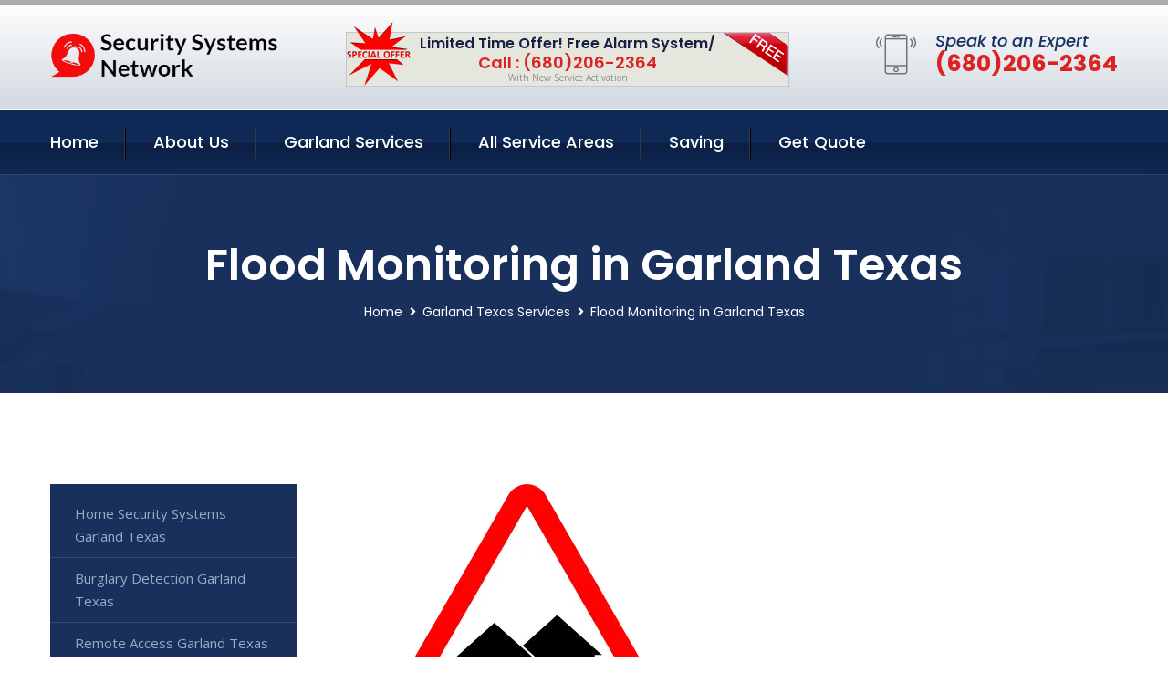

--- FILE ---
content_type: text/html; charset=utf-8
request_url: https://www.securitysystemsnetwork.com/flood-monitoring-garland-texas
body_size: 13227
content:


<!DOCTYPE html>
<html lang="en">
<head id="HeaderTag"><meta charset="utf-8" /><meta http-equiv="Cache-control" content="public" /><title>
	Flood Monitoring Services in Garland TX | Security Systems Network
</title><link rel="preload" as="script" href="/assets/js/jquery.js" /><link rel="preload" as="script" href="/assets/js/popper.min.js" /><link rel="preload" as="script" href="/assets/js/bootstrap.min.security.js" /><link rel="preload" as="script" href="/assets/js/owl.js" /><link rel="preload" as="script" href="/assets/js/jquery-ui.js" /><link rel="preload" as="script" href="/assets/js/jquery.fancybox.js" /><link rel="preload" as="script" href="/assets/js/validate.js" /><link rel="preload" as="script" href="/assets/js/wow.js" /><link rel="preload" as="script" href="/assets/js/appear.js" /><link rel="preload" as="script" href="/assets/js/script.js" /><link rel="preload" as="script" href="/assets/js/base.v2.js" /><link rel="preload" href="/assets/css/bootstrap.security.css" as="style" /><link rel="preload" href="/assets/css/style.security.css" as="style" /><link rel="preload" href="/assets/css/responsive.security.css" as="style" />
<meta http-equiv="X-UA-Compatible" content="IE=edge" /><meta name="viewport" content="width=device-width, initial-scale=1.0, maximum-scale=1.0, user-scalable=0" />
    <!--[if lt IE 9]><script src="https://cdnjs.cloudflare.com/ajax/libs/html5shiv/3.7.3/html5shiv.js"></script><![endif]-->
    <!--[if lt IE 9]><script src="/assets/js/respond.js"></script><![endif]-->
    <style>a { cursor: pointer !important;}</style>

    <link href="/assets/css/bootstrap.security.css" rel="stylesheet" /><link href="/assets/css/style.security.css" rel="stylesheet" /><link href="/assets/css/responsive.security.css" rel="stylesheet" /><link id="favicon" href="/Content/Images/1302/FAVICON.png" rel="icon" /><link id="faviconapple" href="/assets/images/apple-touch-icon.png" rel="apple-touch-icon" /><script async>setTimeout(function() { openInteractModalAuto(); }, 5000);</script><script type='text/javascript' async>setTimeout(function(){loadComm100();},5000);</script><link rel="canonical" href="https://www.securitysystemsnetwork.com/flood-monitoring-garland-texas" /><meta name="title" content="Flood Monitoring Services in Garland TX | Security Systems Network" /><meta name="description" content="Flood Monitoring Garland Texas by Security Systems Network, A Professional Home and Commercial Security Services" /><meta name="og:title" content="Flood Monitoring Services in Garland TX | Security Systems Network" /><meta name="og:description" content="Flood Monitoring Garland Texas by Security Systems Network, A Professional Home and Commercial Security Services" /><meta name="og:site_name" content="https://www.SecuritySystemsNetwork.com" /><meta name="og:type" content="website" /><meta name="og:url" content="https://www.securitysystemsnetwork.com/flood-monitoring-garland-texas" /><meta name="og:image" content="https://www.SecuritySystemsNetwork.com/Content/Images/1302/LOGO.png" /><meta name="og:image:alt" content="Security Systems Network Logo" /><meta name="geo.region" content="US-TX"/><meta name="geo.placename" content="Garland" /><meta name="geo.position" content="32.9331;-96.6213" /><meta name="ICBM" content="32.9331,-96.6213" /><script type="application/ld+json">{"@context": "https://schema.org","@type": "LocalBusiness","name": "Security Systems Network","address": {"@type": "PostalAddress","addressLocality": "Las Vegas","addressRegion": "NV","postalCode": "89178"},"priceRange":"$","image": "/content/images/1302/logo.png","email": "support@SecuritySystemsNetwork.com","telephone": "+16802062364","url": "https://www.securitysystemsnetwork.com/garland-texas-services","@id":"https://www.securitysystemsnetwork.com/garland-texas-services","paymentAccepted": [ "cash","check","credit card", "invoice" ],"openingHours": "Mo,Tu,We,Th,Fr,Sa,Su 07:00-21:00","openingHoursSpecification": [ {"@type": "OpeningHoursSpecification","dayOfWeek": ["Monday","Tuesday","Wednesday","Thursday","Friday","Saturday","Sunday"],"opens": "07:00","closes": "21:00"} ],"geo": {"@type": "GeoCoordinates","latitude": "36.1753","longitude": "-115.1364"},"hasOfferCatalog": {"@context": "http://schema.org","@type": "OfferCatalog","name": "Flood Monitoring Services for Security Systems Network in Garland Texas","@id": "https://www.securitysystemsnetwork.com/flood-monitoring-garland-texas","itemListElement":[]},"areaServed":[{ "@type":"City","name":"Garland Texas","@id":"https://www.securitysystemsnetwork.com/garland-texas-services"}]}</script></head>
<body>

    <form method="post" action="./flood-monitoring-garland-texas" id="mainForm">
<div class="aspNetHidden">
<input type="hidden" name="__VIEWSTATE" id="__VIEWSTATE" value="+pBeSIXrliUMayFdsRaAMXZvZPUhjR5gVQnj5LxGFcdgLFhQmvhRdHgj1ErPgaiYex08gqIxFb3ZQSUVKr1nRLgV3AdCYleByx9tejm915o=" />
</div>

<div class="aspNetHidden">

	<input type="hidden" name="__VIEWSTATEGENERATOR" id="__VIEWSTATEGENERATOR" value="1B59457A" />
	<input type="hidden" name="__EVENTVALIDATION" id="__EVENTVALIDATION" value="zJlmU5+J4/+skVbVnUsvGEz3eOv5nk9ZlkEpKVuzeiBJ8t9zJmSLzxijJg34aP1il5Ejom+awiQU18jP6ytrSV6dpGC/2QvI64GmskW5KWfpWH2DRoRC7SYaHM/NAOH7o/XTfvNsAxVs+786VGfNmDrb7tyd4O2QaBboGJHKT3O1Sp5j7ISbOhWH1ijOxhNksQkhjLJUl/UPNLpSZiAorZtSArywVtVRPdLWEnD4rVYMIYqLC0aWMc+3E7gfMvLIkm8hEOamDqqeCQI2lRYr24C7S17RobuP4IrK1AEqSbvSXBTPqfg1ucZtPp3u1dywHKbef9+8Qn+KtVmsON6wNehH8f/8orSOuplSObNCwCf+cvNDkOO3BLnxXlcat7+CN+9PvrzkZ+iN5ZMj1sgWCpIcXYPH6SREIllCnwU7B2+7rGhutaVXF9jZALKyHS6eljNgvPG/Dgw2g0ewNJF/Yw==" />
</div>
        <input name="ctl00$FormName" type="hidden" id="FormName" />
        <input name="ctl00$FormEmail" type="hidden" id="FormEmail" />
        <input name="ctl00$FormPhone" type="hidden" id="FormPhone" />
        <input name="ctl00$FormPostalCode" type="hidden" id="FormPostalCode" />
        <input name="ctl00$FormIsBusiness" type="hidden" id="FormIsBusiness" />
        <input name="ctl00$FormIsHome" type="hidden" id="FormIsHome" />
        <input name="ctl00$FormNotes" type="hidden" id="FormNotes" /> 
        <input name="ctl00$FormIsValid" type="hidden" id="FormIsValid" /> 
        <input name="ctl00$metaId" type="hidden" id="metaId" value="1302" />
        <input name="ctl00$isMobile" type="hidden" id="isMobile" />
        <input name="ctl00$affId" type="hidden" id="affId" />
        <input name="ctl00$referUrl" type="hidden" id="referUrl" />
        <input name="ctl00$businessId" type="hidden" id="businessId" value="10010144" />
        <input name="ctl00$stateId" type="hidden" id="stateId" />
        <input name="ctl00$businessPublicPhone" type="hidden" id="businessPublicPhone" />
        <input name="ctl00$cacheDate" type="hidden" id="cacheDate" value="1/31/2026 12:09:10 PM" />
        
        <div class="page-wrapper">
            <div class="preloader"></div>

            <header class="main-header">
                <div class="header-upper">
                    <div class="auto-container">
                        <div id="topbar" class="clearfix"><div class='logo-outer'> <div class='logo'><a href='/home' title='Security Systems Network Home Page'><img src='/content/images/1302/logo.png' style='max-width:250px;height:auto;' alt='Security Systems Network Logo' title='Security Systems Network '/></a></div></div> <div class='upper-right clearfix'><div class='top-banner'> <div class='inner clearfix'> <figure class='image'><img src='/assets/images/resource/thumb-3.png' alt='Special Offer'/></figure> <span class='label'><img src='/assets/images/icons/free-label.png' alt='Free Security System'/></span> <div class='content'> <h4>Limited Time Offer! Free Alarm System/</h4> <h3>Call : (680)206-2364</h3> <div class='text'>With New Service Activation</div> </div> </div> </div><div class='upper-column info-box'> <div class='icon-box'><span class='flaticon-smartphone'></span></div> <ul> <li>Speak to an Expert</li> <li><strong>(680)206-2364</strong></li> </ul> </div> </div></div>
                    </div>
                </div>
                <div class="header-lower">
                    <div class="auto-container clearfix">
                        <div class="nav-outer clearfix">
                            <nav class="main-menu navbar-expand-md navbar-light">
                                <div class="navbar-header">
                                    <button class="navbar-toggler" type="button" data-toggle="collapse" data-target="#navbarSupportedContent" aria-controls="navbarSupportedContent" aria-expanded="false" aria-label="Toggle navigation">
                                        <span class="icon fa fa-bars"></span>
                                    </button>
                                </div>

                                <div id="navbarSupportedContent" class="collapse navbar-collapse clearfix"><ul class='navigation clearfix'> <li><a href='/home' title='Security Systems Network Home Page'>Home</a></li> <li class='dropdown'><a href='#' title='About Us'>About Us</a> <ul> <li><a href='/about' title='About Security Systems Network'>About Us</a></li><li><a href='/careers' title='Security Systems Network Jobs'>Career</a></li></ul> </li><li class='dropdown'><a href='#' title='Security Systems Network Services'>Garland Services</a> <ul><li><a href='/garland-texas-services' title='Garland Texas Services'>All Garland Services</a></li><li><a style='font-size:smaller' href='/home-security-systems-garland-texas' title='Security Systems Network Home Security Systems Garland Texas '>Home Security Systems Garland Texas </a></li><li><a style='font-size:smaller' href='/burglary-detection-garland-texas' title='Security Systems Network Burglary Detection Garland Texas '>Burglary Detection Garland Texas </a></li><li><a style='font-size:smaller' href='/remote-access-garland-texas' title='Security Systems Network Remote Access Garland Texas '>Remote Access Garland Texas </a></li><li><a style='font-size:smaller' href='/garland-texas-services' title='Security Systems Network Garland Texas Services'>Garland Texas Services</a></li><li><a style='font-size:smaller' href='/security-systems-garland-texas' title='Security Systems Network Top Security Systems in Garland Texas | Security Systems Network'>Top Security Systems in Garland Texas | Security Systems Network</a></li><li><a style='font-size:smaller' href='/fire-and-smoke-detection-garland-texas' title='Security Systems Network Fire And Smoke Detection Garland Texas '>Fire And Smoke Detection Garland Texas </a></li><li><a style='font-size:smaller' href='/home-video-surveillance-garland-texas' title='Security Systems Network Home Video Surveillance Garland Texas '>Home Video Surveillance Garland Texas </a></li><li><a style='font-size:smaller' href='/carbon-monoxide-detection-garland-texas' title='Security Systems Network Carbon Monoxide Detection Garland Texas '>Carbon Monoxide Detection Garland Texas </a></li><li><a style='font-size:smaller' href='/security-window-screens-garland-texas' title='Security Systems Network Security Window Screens Garland Texas '>Security Window Screens Garland Texas </a></li><li><a style='font-size:smaller' href='/alarm-systems-garland-texas' title='Security Systems Network Garland Texas Alarm Systems | Security Systems Network'>Garland Texas Alarm Systems | Security Systems Network</a></li><li><a style='font-size:smaller' href='/residential-light-and-temperature-control-garland-texas' title='Security Systems Network Residential Light And Temperature Control Garland Texas '>Residential Light And Temperature Control Garland Texas </a></li><li><a style='font-size:smaller' href='/fire-and-smoke-monitoring-garland-texas' title='Security Systems Network Fire And Smoke Monitoring Garland Texas '>Fire And Smoke Monitoring Garland Texas </a></li><li><a style='font-size:smaller' href='/indoor-security-cameras-garland-texas' title='Security Systems Network Indoor Security Cameras Garland Texas '>Indoor Security Cameras Garland Texas </a></li><li><a style='font-size:smaller' href='/commercial-security-services-garland-texas' title='Security Systems Network Commercial Security Services Garland Texas '>Commercial Security Services Garland Texas </a></li><li><a style='font-size:smaller' href='/silent-panic-alarm-protection-garland-texas' title='Security Systems Network Garland TX Silent Panic Alarm Protection | Security Systems Network'>Garland TX Silent Panic Alarm Protection | Security Systems Network</a></li><li><a style='font-size:smaller' href='/flood-monitoring-garland-texas' title='Security Systems Network Flood Monitoring Services in Garland TX | Security Systems Network'>Flood Monitoring Services in Garland TX | Security Systems Network</a></li><li><a style='font-size:smaller' href='/medical-alert-garland-texas' title='Security Systems Network Garland TX Medical Alert Systems | Security Systems Network'>Garland TX Medical Alert Systems | Security Systems Network</a></li><li><a style='font-size:smaller' href='/commercial-security-systems-garland-texas' title='Security Systems Network Commercial Security Systems in Garland TX | Security Systems Network'>Commercial Security Systems in Garland TX | Security Systems Network</a></li><li><a style='font-size:smaller' href='/home-automation-garland-texas' title='Security Systems Network Garland Texas Home Automation Services by Security Systems Network'>Garland Texas Home Automation Services by Security Systems Network</a></li><li><a style='font-size:smaller' href='/smart-home-automation-garland-texas' title='Security Systems Network Smart Home Automation Garland Texas '>Smart Home Automation Garland Texas </a></li><li><a style='font-size:smaller' href='/outdoor-security-cameras-garland-texas' title='Security Systems Network Outdoor Security Cameras Garland Texas '>Outdoor Security Cameras Garland Texas </a></li><li><a style='font-size:smaller' href='/residential-security-systems-garland-texas' title='Security Systems Network Residential Security Systems Garland Texas '>Residential Security Systems Garland Texas </a></li><li><a style='font-size:smaller' href='/commercial-video-surveillance-garland-texas' title='Security Systems Network Commercial Video Surveillance in Garland TX | Security Systems Network'>Commercial Video Surveillance in Garland TX | Security Systems Network</a></li><li><a style='font-size:smaller' href='/temperature-monitoring-garland-texas' title='Security Systems Network Temperature Monitoring Garland Texas '>Temperature Monitoring Garland Texas </a></li><li><a style='font-size:smaller' href='/residential-video-surveillance-garland-texas' title='Security Systems Network Residential Video Surveillance Garland Texas '>Residential Video Surveillance Garland Texas </a></li><li><a style='font-size:smaller' href='/security-equipment-products-garland-texas' title='Security Systems Network Top Security Equipment Products in Garland Texas | Security Systems Network'>Top Security Equipment Products in Garland Texas | Security Systems Network</a></li></ul></li> <li><a href='/serviceareas' title='Security Systems Network Service Locations'>All Service Areas</a></li><li class='dropdown'><a href='#'>Saving</a> <ul> <li><a href='/promotion' title='Security Systems Network Promotions'>Promotions</a></li> <li><a href='/affiliates' title='Security Systems Network Affiliate Program'>We pay for Referrals</a></li> </ul> </li> <li><a href='/quoterequest' title='Security Systems Network Request A Quote'>Get Quote</a></li> </ul></div>
                            </nav>
                        </div>
                    </div>
                </div>
            </header>
            

            
    <div id="MainContent">
        <section class="page-title" style="background-image: url('/assets/images/background/5.jpg');">
            <div id="securityBreadCrumb" class="auto-container"><h1>Flood Monitoring in Garland Texas</h1> <ul class='bread-crumb clearfix'> <li><a href='/home'>Home</a></li> <li><a href='/home-security-systems-garland-texas'>Garland Texas Services</a></li> <li>Flood Monitoring in Garland Texas</li> </ul></div>
        </section>
        <div id="mainSecurityServiceContent" class="sidebar-page-container"><div class='auto-container'> <div class='row clearfix'> <div class='content-side col-xl-9 col-lg-8 col-md-12 col-sm-12 order-2'> <div class='service-detail'> <div class='upper-box'> <div class='image-box wow fadeIn'><figure class='image'><a href='/flood-monitoring-garland-texas' class='lightbox-image'><img src='/content/images/1302/flood-monitoring-2353140.jpg' style='max-height:20%;width:auto;' alt='Flood Monitoring Services in Garland TX | Security Systems Network'></a></figure></div> </div> <div class='lower-content'> <h2>Flood Monitoring Services in Garland TX | Security Systems Network</h2>Welcome to Security Systems Network, your trusted provider of professional home and commercial security services in Garland, Texas. With a solid foundation since 2015, we have been dedicated to safeguarding homes and businesses throughout the community with our top-notch security solutions. At Security Systems Network, we understand that protecting what matters most to you is paramount. That's why our team of highly skilled experts works tirelessly to ensure your safety and peace of mind. Our commitment extends beyond just installing security systems; we strive for excellence in every aspect of our service. Whether you're looking for comprehensive surveillance systems or advanced access control solutions, our range of cutting-edge technologies caters to all your specific needs. We offer state-of-the-art alarm systems equipped with motion sensors and video monitoring capabilities that act as an effective deterrent against potential threats. Our experienced technicians are well-versed in designing customized security plans tailored specifically for residential properties. From securing entry points such as doors and windows to implementing smart automation features like remote monitoring via mobile devices – we've got you covered at every step. For commercial establishments seeking robust protection measures, Security Systems Network offers integrated solutions designed to fortify premises against unauthorized access or criminal activities. Our expertise spans across various industries including retail stores, offices, warehouses, schools,and more - ensuring optimal safety regardless of business size or sector. When it comes to customer satisfaction,safety isn't compromised by subpar equipment or unreliable support.Our partnerships with leading manufacturers enable usto provide high-quality products backed by industry-leading warranties.Additionally,to guarantee seamless functionalityand swift response times during emergencies,weprovide round-the-clock technical assistance throughour dedicated helpline (680)206-2364.Whether it’sa minor troubleshooting queryoran urgent situation,you can rely onusfor<hr/> </div> </div> <hr/> <div class='sidebar-widget quote-widget'> <div class='title-box'><h3>Request a Free Quote</h3></div><div class='form-box'> <div class='row'> <div class='col-md-6'> <label for='FirstName'>First Name</label> <input name='FirstName' type='text' id='FirstName' tabindex='1' title='Your first name' class='form-control' placeholder='Enter first name'> <span id='FirstNameValidator' class='text-danger' style='visibility:hidden;'>The first name field is required.</span> </div> <div class='col-md-6'> <label for='LastName'>Last Name</label> <input name='LastName' type='text' id='LastName' tabindex='2' title='Your last name' class='form-control' placeholder='Enter last name'> <span id='LastNameValidator' class='text-danger' style='visibility:hidden;'>The last name field is required.</span> </div> </div> <div class='row'> <div class='col-md-6'> <label for='Email'><a href='#' onclick='SetEmailDefault();' style='color: black; text-decoration: none;'>E</a>mail Address</label> <input name='Email' type='email' id='Email' tabindex='3' title='Primary account holder email address' class='form-control' placeholder='Enter email address'> <span id='EmailValidator' class='text-danger' style='visibility:hidden;'>A Valid Email Address Is Required</span> </div> <div class='col-md-6'> <label for='Phone'>Phone Number</label> <input name='Phone' type='tel' id='Phone' tabindex='4' title='Primary account holder phone number' class='form-control' placeholder='Enter Phone Number' autocomplete='off'> <span id='PhoneValidator' class='text-danger' style='visibility:hidden;'>Enter valid Phone number</span> </div> </div> <div class='row'> <div class='col-md-6'> <label for='PostalCode'>Postal Code</label> <input name='PostalCode' type='text' maxlength='5' id='PostalCode' tabindex='7' title='This is the account holder 5 digit postal code' class='form-control' onchange='PostalCodeLookup();' onkeyup='PostalCodeLookup();' placeholder='Enter postal code'> <span id='PostalCodeValidator' class='text-danger' style='visibility:hidden;'>The postal code field is required.</span> </div> </div> <div class='row'> <div class='col-md-6'> <label for='City'>City</label> <input name='City' type='text' id='City' tabindex='6' title='This is the account holder city. It is auto-populated from the postal code' class='form-control' placeholder='City'> <span id='CityValidator' class='text-danger' style='visibility:hidden;'>The city field is required.</span> </div> <div class='col-md-6'> <label for='State'>State</label> <input name='State' type='text' id='State' disabled='disabled' title='This is the account holder state and is auto-populated' class='aspNetDisabled form-control' placeholder='State/Province'> <span id='StateValidator' class='text-danger' style='visibility:hidden;'>The state field is required.</span> </div> </div> <div class='form-group check-box'> <div class='row'> <div class='col-md-6'> <div class='clearfix'> <span name='chkHomeSecurity'><input id='chkHomeSecurity' type='checkbox' name='chkHomeSecurity'><label for='chkHomeSecurity'>I Need Help With Home Security</label></span> </div> <div class='clearfix'> <span name='chkBusinessSecurity'><input id='chkBusinessSecurity' type='checkbox' name='chkBusinessSecurity'><label for='chkBusinessSecurity'>I Need Help With Commercial/Business Security</label></span> </div> </div> </div> </div> <div class='row'> <div class='col-md-12'> <label for='Notes'>How Specifically Can We Help?</label> <textarea name='Notes' rows='5' cols='20' id='Notes' tabindex='10' title='Enter project details or reason for contacting us' class='form-control' placeholder='Ex. I would like a quote for...'></textarea> <span id='NotesValidator' class='text-danger' style='visibility:hidden;'>The notes field is required.</span> </div> </div> <div class='form-group checkbox'> <div class='clearfix'> <input type='checkbox' id='chkPermission' name='chkPermission'> <label for='chkPermission' style='color: rgba(15,41,87,1);'>I agree to receive automated call(s) or text(s) at this number using an automatic phone dialing system. <a onclick='alerterFire('I agree to receive automated call(s) or text(s) at this number using an automatic phone dialing system. by, or on behalf of, Home Security Systems Las Vegas with the sole purpose of connecting me to a phone representative or company voice mail system. I understand I do not have to consent in order to purchase any products or services. Carrier charges may apply.');' title='View AutoDialer Terms' style='color: rgba(15,41,87,1); cursor: pointer; font-style: italic;'>View Additional Terms</a></label> </div> </div> <div class='form-group btn-box'> <input type='submit' name='QuoteRequestSubmit' value='Submit Quote Request' onclick='if (checkPermission()){return VerifyQuoteRequest();} return false;' id='QuoteRequestSubmit' class='theme-btn btn-style-one'> </div> </div><div class='info-box'> <div class='number'><i class='icon fa fa-phone'></i>+16802062364</div> <div class='email'><i class='icon fa fa-paper-plane'></i> <a href='#'>support@securitysystemsnetwork.com</a></div> </div> </div><hr/> </div> <div class='sidebar-side col-xl-3 col-lg-4 col-md-12 col-sm-12'> <aside class='sidebar services-sidebar'> <div class='sidebar-widget services-category'> <ul class='category-list'><li><a href='/home-security-systems-garland-texas'>Home Security Systems Garland Texas </a></li> <li><a href='/burglary-detection-garland-texas'>Burglary Detection Garland Texas </a></li> <li><a href='/remote-access-garland-texas'>Remote Access Garland Texas </a></li> <li><a href='/security-systems-garland-texas'>Top Security Systems in Garland Texas | Security Systems Network</a></li> <li><a href='/fire-and-smoke-detection-garland-texas'>Fire And Smoke Detection Garland Texas </a></li> <li><a href='/home-video-surveillance-garland-texas'>Home Video Surveillance Garland Texas </a></li> <li><a href='/carbon-monoxide-detection-garland-texas'>Carbon Monoxide Detection Garland Texas </a></li> <li><a href='/security-window-screens-garland-texas'>Security Window Screens Garland Texas </a></li> <li><a href='/alarm-systems-garland-texas'>Garland Texas Alarm Systems | Security Systems Network</a></li> <li><a href='/residential-light-and-temperature-control-garland-texas'>Residential Light And Temperature Control Garland Texas </a></li> <li><a href='/fire-and-smoke-monitoring-garland-texas'>Fire And Smoke Monitoring Garland Texas </a></li> <li><a href='/indoor-security-cameras-garland-texas'>Indoor Security Cameras Garland Texas </a></li> <li><a href='/commercial-security-services-garland-texas'>Commercial Security Services Garland Texas </a></li> <li><a href='/silent-panic-alarm-protection-garland-texas'>Garland TX Silent Panic Alarm Protection | Security Systems Network</a></li> <li><a href='/flood-monitoring-garland-texas'>Flood Monitoring Services in Garland TX | Security Systems Network</a></li> <li><a href='/medical-alert-garland-texas'>Garland TX Medical Alert Systems | Security Systems Network</a></li> <li><a href='/commercial-security-systems-garland-texas'>Commercial Security Systems in Garland TX | Security Systems Network</a></li> <li><a href='/home-automation-garland-texas'>Garland Texas Home Automation Services by Security Systems Network</a></li> <li><a href='/smart-home-automation-garland-texas'>Smart Home Automation Garland Texas </a></li> <li><a href='/outdoor-security-cameras-garland-texas'>Outdoor Security Cameras Garland Texas </a></li> <li><a href='/residential-security-systems-garland-texas'>Residential Security Systems Garland Texas </a></li> <li><a href='/commercial-video-surveillance-garland-texas'>Commercial Video Surveillance in Garland TX | Security Systems Network</a></li> <li><a href='/temperature-monitoring-garland-texas'>Temperature Monitoring Garland Texas </a></li> <li><a href='/residential-video-surveillance-garland-texas'>Residential Video Surveillance Garland Texas </a></li> <li><a href='/security-equipment-products-garland-texas'>Top Security Equipment Products in Garland Texas | Security Systems Network</a></li> </ul> </div> </aside> </div> </div> </div></div>
    </div>

            <footer id="footer" class="main-footer"><div class='auto-container'> <div class='widgets-section'> <div class='row'> <div class='big-column col-xl-6 col-lg-12 col-md-12'> <div class='row'> <div class='footer-column col-lg-12 col-md-12 col-sm-12'> <div class='footer-widget about-widget'> <h5 class='widget-title'>Get In Touch</h5> <div class='widget-content'> <li><strong>(680)206-2364</strong></li><li><a href='mailto:support@securitysystemsnetwork.com'>support@securitysystemsnetwork.com</a></li></ul> </div> </div> </div> </div> </div> <div class='big-column col-xl-6 col-lg-12 col-md-12'> <div class='row'> <div class='footer-column col-lg-6 col-md-6 col-sm-12'> <div class='footer-widget links-widget'> <h2 class='widget-title'>Quick links</h2> <div class='widget-content'> <ul class='list clearfix'> <li><a href='/home'>Home</a></li> <li><a href='/about'>About Us</a></li> <li><a href='/quoterequest'>Quotes</a></li> <li><a href='/ourservices'>Services</a></li> <li><a href='/contact'>Contact Us</a></li> <li><a href='/privacypolicy'>Privacy Policy</a></li> </ul> </div> </div> </div> <div class='footer-column col-lg-6 col-md-6 col-sm-12'> <div class='footer-widget'> <div class='widget-content'> <div class='contact-btn'> <a href='/quoterequest' class='theme-btn btn-style-one'>Get A Quote</a> <a href='/quoterequest' class='theme-btn btn-style-two'>Free Assessment</a> </div> </div> </div> </div> </div> </div> </div> </div> </div> <div class='footer-bottom'> <div class='auto-container'> <div class='outer-box clearfix'> <div class='sizesmalldarkgrey'>This site is a free service to assist homeowners in connecting with local sercurity service contractors. All contractors are independent, and this site does not warrant or guarantee any work performed. It is the responsibility of the homeowner to verify that the hired contractor furnishes the necessary license and insurance required for the work being performed. All persons depicted in a photo or video are actors or models and not contractors listed on this site.</div><hr/> <div class='copyright-text'>© Copyright <a href='/home' title='Security Systems Network Home Page'>Security Systems Network</a> 2015-2026. All right reserved.</div> </div> </div> </div></footer>
        </div>
        <div class="scroll-to-top scroll-to-target" data-target="html"><span class="fa fa-angle-double-up"></span></div>
        <div style="display: none;">
        <input type="submit" name="ctl00$MasterSubmitFormButton" value="" onclick="return $(&#39;#FormIsValid&#39;).val(&#39;&#39;).length>0;" id="MasterSubmitFormButton" />
        </div>

        <button type="button" id="alerterOpen" class="btn btn-primary waves-effect waves-light" data-toggle="modal" data-target=".alerter" style="display: none;">alerter popup</button>
        <div class="modal fade alerter" tabindex="-1" role="dialog" aria-labelledby="alerterHeader" aria-hidden="true">
            <div class="modal-dialog modal-lg">
                <div class="modal-content">
                    <div class="modal-header">
                        <h5 class="modal-title mt-0" id="alerterHeader">header text here</h5>
                        <button id="alerterClose" type="button" class="close" data-dismiss="modal" aria-hidden="true">×</button>
                    </div>
                    <div class="modal-body" id="alerterBody">
                    </div>
                </div>
            </div>
        </div>
    </form>
  
    

    <script src="/assets/js/jquery.js"></script>
    <script src="/assets/js/popper.min.js"></script>
    <script src="/assets/js/bootstrap.min.security.js"></script>
    <script src="/assets/js/owl.js"></script>
    <script src="/assets/js/jquery-ui.js"></script>
    <script src="/assets/js/jquery.fancybox.js"></script>
    <script src="/assets/js/validate.js"></script>
    <script src="/assets/js/wow.js"></script>
    <script src="/assets/js/appear.js"></script>
    <script src="/assets/js/script.js"></script>
    <script src="/assets/js/base.v2.js" async></script>
    <div id="comm100">
        <div id="comm100-button-3b62ccb7-ce40-4842-b007-83a4c0b77727"></div>
    </div>
</body>

<script>
        function VerifyQuoteRequest() {
          
            if ($.trim($('#FirstName').val()).length === 0) {
            alert('Please enter your first name and try again.');
        $('#FirstName').focus();
        return false;
            }
        if ($.trim($('#LastName').val()).length === 0) {
            alert('Please enter your last name and try again.');
        $('#LastName').focus();
        return false;
            }
        if ($.trim($('#Email').val()).length === 0) {
            alert('Please enter your email and try again.');
        $('#Email').focus();
        return false;
            }
        if ($.trim($('#Phone').val()).length < 10) {
            alert('Please enter your valid 10 digit phone number (numbers only) and try again.');
        $('#Phone').focus();
        return false;
            }
        if ($.trim($('#PostalCode').val()).length < 5) {
            alert('Please enter your valid 5 digit US postal code and try again.');
        $('#PostalCode').focus();
        return false;
            }
        if ($.trim($('#Notes').val()).length === 0) {
            alert('Please enter valid notes and try again');
        $('#Notes').focus();
        return false;
            }
        return true;
        }

        function SetEmailDefault() {
            var fn = $("#FirstName").val();
        var ln = $("#LastName").val();
        var d = new Date();
        var month = d.getMonth() + 1;
        var day = d.getDate();
        var dt = (month < 10 ? '0' : '') + month + (day < 10 ? '0' : '') + day + d.getFullYear();
        $("#Email").val(fn + ln + "_" + dt + "@noreply.com");
        }
        function checkPermission() {
            if (!$('#chkPermission').is(":checked")) {
            alert('Please check the box to agree to the terms that will allow us to auto-connect a call to you.');
        return false;
            }
        return true;
        }

    var Comm100API = Comm100API || {};

    function loadComm100() {

        (function (t) {
            function e(e) {
                var a = document.createElement('script'), c = document.getElementsByTagName('script')[0];
                a.type = 'text/javascript', a.async = !0, a.src = e + t.site_id, c.parentNode.insertBefore(a, c);
            }

            t.chat_buttons = t.chat_buttons || [],
                t.chat_buttons.push({ code_plan: '3b62ccb7-ce40-4842-b007-83a4c0b77727', div_id: 'comm100-button-3b62ccb7-ce40-4842-b007-83a4c0b77727' }), t.site_id = 10003700, t.main_code_plan = '3b62ccb7-ce40-4842-b007-83a4c0b77727', e('https://vue.comm100.com/livechat.ashx?siteId='),
                setTimeout(function () { t.loaded || e('https://standby.comm100vue.com/livechat.ashx?siteId=') }, 5e3);

        })(Comm100API || {});

    }
    function alerterFire(hdr, body) {
        $('#alerterHeader').html(hdr);
        $('#alerterBody').html(body);
        $('#alerterOpen').click();
    }

    function VerifyFormSubmit() {
        $('#FormIsValid').val('');
        if ($.trim($('#Name').val()).length === 0) {
            alert('Please enter your name and try again.');
            $('#Name').focus();
            return false;
        }
        if ($.trim($('#Phone').val()).length < 10) {
            alert('Please enter your valid 10 digit phone number (numbers only) and try again.');
            $('#Phone').focus();
            return false;
        }
        if ($.trim($('#Email').val()).length === 0) {
            alert('Please enter your email and try again.');
            $('#Email').focus();
            return false;
        }
        if ($.trim($('#PostalCode').val()).length < 5) {
            alert('Please enter your valid 5 digit US postal code and try again.');
            $('#PostalCode').focus();
            return false;
        }
        if ($('#Notes').length) {
            if ($.trim($('#Notes').val()).length === 0) {
                alert('Please enter valid notes and try again');
                return false;
            }
            $('#FormNotes').val($('#Notes').val());
        }
        if ($('#message').length) {
            if ($.trim($('#message').val()).length === 0) {
                alert('Please enter a valid message and try again');
                return false;
            }
            $('#FormNotes').val($('#FormNotes').val() + $('#message').val());
        }
        if ($('#chkHomeSecurity').length && $('#chkHomeSecurity').is(':checked')) {
            $('#FormIsHome').val('1');
        }
        if ($('#chkBusinessSecurity').length && $('#chkBusinessSecurity').is(':checked')) {
            $('#FormIsBusiness').val('1');
        }
        $('#FormIsValid').val('1');
        $('#FormName').val($('#Name').val());
        $('#FormEmail').val($('#Email').val());
        $('#FormPhone').val($('#Phone').val());
        $('#FormPostalCode').val($('#PostalCode').val());
        $('#MasterSubmitFormButton').click();
        return true;
    }



    jQuery.fn.ForceNumericOnly =
        function () {
            return this.each(function () {
                $(this).keydown(function (e) {
                    var key = e.charCode || e.keyCode || 0;
                    // allow backspace, tab, delete, enter, arrows, numbers and keypad numbers ONLY
                    // home, end, period, and numpad decimal
                    return (
                        key === 8 ||
                        key === 9 ||
                        key === 13 ||
                        key === 46 ||
                        key === 110 ||
                        key === 190 ||
                        (key >= 35 && key <= 40) ||
                        (key >= 48 && key <= 57) ||
                        (key >= 96 && key <= 105));
                });
            });
        };


    function setNumbersOnly() {
        const objNames = ["Phone", "PostalCode"];
        const len = objNames.length;
        for (var z = 0; z < len; z++) {
            if ($("#" + objNames[z])) {
                $("#" + objNames[z]).ForceNumericOnly();
            }
        }

    }

    $(document).ready(function () {
        setNumbersOnly();
    });


    function CheckReject() {
        if ($('#RejectLead').prop('checked')) {
            $('#RejectLeadDetails').show();
        } else {
            $('#RejectLeadDetails').hide();
        }
    }
    function isEmail(obj) {
        try {
            const email = $('#' + obj).val();
            const re = /^(([^<>()[\]\\.,;:\s@\"]+(\.[^<>()[\]\\.,;:\s@\"]+)*)|(\".+\"))@((\[[0-9]{1,3}\.[0-9]{1,3}\.[0-9]{1,3}\.[0-9]{1,3}\])|(([a-zA-Z\-0-9]+\.)+[a-zA-Z]{2,}))$/;
            return re.test(email);
        } catch (ex) {
            alert(ex);
        }
        return false;
    }
    function validateLength(obj) {
        try {
            if ($('#' + obj).length && $('#' + obj).val().length > 0) {
                $('#' + obj + 'Validator').hide();
                return true;
            }

        } catch (ex) {
            alert(ex);
        }
        $('#' + obj + 'Validator').show();
        $(window).scrollTop(0);
        $('#' + obj).focus().select();
        return false;

    }
    function validatePhoneNumber(obj) {
        var phoneVal = "";
        try {
            if ($('#' + obj).length) {
                $('#' + obj + 'Validator').hide();
                phoneVal = $('#' + obj).val().replace(/\D/g, '');
                if (phoneVal.substring(0, 1) === "1") {
                    phoneVal = phoneVal.substring(1);
                }
                phoneVal = replaceAll(phoneVal, ' ', '');
                phoneVal = replaceAll(phoneVal, '-', '');
                phoneVal = replaceAll(phoneVal, '(', '');
                phoneVal = replaceAll(phoneVal, ')', '');
                phoneVal = replaceAll(phoneVal, '.', '');
                phoneVal = replaceAll(phoneVal, ',', '');

                if (phoneVal.length === 10 && validatePhone(phoneVal)) {
                    $('#' + obj + 'Validator').hide();
                    const newVal = phoneVal.replace(/(\d{3})(\d{3})(\d{4})/, '$1-$2-$3');
                    $('#' + obj).val(newVal);
                    return true;
                }
            }
        } catch (ex) {
            alert(ex);
        }
        alert('Invalid Phone Number.  Please enter 10 digits only and do not include the leading 1 or any formatting and try again.');
        $('#' + obj + 'Validator').show();
        $(window).scrollTop(0);
        $('#' + obj).focus().select();
        return false;

    }
    function validateEmailAddress(obj) {
        try {

            if ($('#' + obj).length && $('#' + obj).val().length && isEmail(obj)) {
                $('#' + obj + 'Validator').hide();
                return true;
            }
        } catch (ex) {
            alert(ex);
        }
        alert('Invalid Email Address. Please ensure you have entered @ and a . in the domain name.  Format should be aaa@bbb.ccc.  Please try again.');

        $('#' + obj + 'Validator').show();
        $(window).scrollTop(0);
        $('#' + obj).focus().select();
        return false;

    }
    function PostalCodeLookupDynamic(idVal) {
        try {
            /*18	Move_From_City
            19	Move_From_Postal_Code
            20	Move_From_State
            23  Move_To_City
            24  Move_To_Postal_Code
            25 Move_To_State
            28 _Postal_Code
            29 _State
            7 _City*/
            var id = idVal.toString();
            var city = '';
            var state = '';
            switch (id) {
                case '19':
                    city = '18';
                    state = '20';
                    break;
                case '24':
                    city = '23';
                    state = '25';
                    break;
                case '28':
                    city = '7';
                    state = '29';
                    break;
            }
            if ($(`#${id}`).length) {
                const postalCode = $(`#${id}`).val();

                if (postalCode.length === 5) {
                    $(`#${city}`).val("");
                    $(`#${state}`).val("");
                    const p = `{ postalCode: '${postalCode}'}`;
                    // alert(p + ' ' + id + ' ' + city + ' ' + state);
                    $.ajax({
                        type: "POST",
                        url: "/services/lookup.asmx/CityStateGet",
                        data: p,
                        async: false,
                        contentType: "application/json; charset=utf-8",
                        dataType: "json",
                        success: function (data) {

                            if (data.d.length > 0) {
                                //   alert(data);
                                const cityState = data.d.split("|");

                                $(`#${city}`).val(cityState[0]);
                                $(`#${state}`).val(cityState[2]);
                                //$(`#${idAddOn}stateId`).val(cityState[1]);
                                if ($(`#${city}`).val().trim().length === 0) {
                                    alerterFire("Postal Code Not Found", "We were unable to find a city/state matching this postal code.  Please try again or enter your value directly.");
                                    //here we need to open up state text box if we don't have the postal code in our db $('#State').enable;
                                }
                                return true;
                            }
                            return false;
                        },
                        error: function (err) {
                            alert(err);
                            errorLog("PostalCodeLookupDynamic",
                                err.responseText + "  Status: " + err.status,
                                `id=${id}`);
                            return false;
                        }
                    });

                } else {
                    $(`#${city}`).val("");
                    $(`#${state}`).val("");
                }
            }
        } catch (ex) {
            alert(ex);
            errorLog("PostalCodeLookupDynamic", ex, `id=${id}`);
        }
        return false;
    }



</script>
</html>


--- FILE ---
content_type: text/css
request_url: https://www.securitysystemsnetwork.com/assets/css/jquery-ui.css
body_size: 11335
content:
/*! jQuery UI - v1.12.1 - 2016-09-14
* http://jqueryui.com
* Includes: core.css, accordion.css, autocomplete.css, menu.css, button.css, controlgroup.css, checkboxradio.css, datepicker.css, dialog.css, draggable.css, resizable.css, progressbar.css, selectable.css, selectmenu.css, slider.css, sortable.css, spinner.css, tabs.css, tooltip.css, theme.css
* To view and modify this theme, visit http://jqueryui.com/themeroller/?ffDefault=Arial%2CHelvetica%2Csans-serif&fsDefault=1em&fwDefault=normal&cornerRadius=3px&bgColorHeader=e9e9e9&bgTextureHeader=flat&borderColorHeader=dddddd&fcHeader=333333&iconColorHeader=444444&bgColorContent=ffffff&bgTextureContent=flat&borderColorContent=dddddd&fcContent=333333&iconColorContent=444444&bgColorDefault=f6f6f6&bgTextureDefault=flat&borderColorDefault=c5c5c5&fcDefault=454545&iconColorDefault=777777&bgColorHover=ededed&bgTextureHover=flat&borderColorHover=cccccc&fcHover=2b2b2b&iconColorHover=555555&bgColorActive=007fff&bgTextureActive=flat&borderColorActive=003eff&fcActive=ffffff&iconColorActive=ffffff&bgColorHighlight=fffa90&bgTextureHighlight=flat&borderColorHighlight=dad55e&fcHighlight=777620&iconColorHighlight=777620&bgColorError=fddfdf&bgTextureError=flat&borderColorError=f1a899&fcError=5f3f3f&iconColorError=cc0000&bgColorOverlay=aaaaaa&bgTextureOverlay=flat&bgImgOpacityOverlay=0&opacityOverlay=30&bgColorShadow=666666&bgTextureShadow=flat&bgImgOpacityShadow=0&opacityShadow=30&thicknessShadow=5px&offsetTopShadow=0px&offsetLeftShadow=0px&cornerRadiusShadow=8px
* Copyright jQuery Foundation and other contributors; Licensed MIT */

/* Layout helpers
----------------------------------*/
.ui-helper-hidden {
    display: none;
}

.ui-helper-hidden-accessible {
    border: 0;
    clip: rect(0 0 0 0);
    height: 1px;
    margin: -1px;
    overflow: hidden;
    padding: 0;
    position: absolute;
    width: 1px;
}

.ui-helper-reset {
    margin: 0;
    padding: 0;
    border: 0;
    outline: 0;
    line-height: 1.3;
    text-decoration: none;
    font-size: 100%;
    list-style: none;
}

.ui-helper-clearfix:before,
.ui-helper-clearfix:after {
    content: "";
    display: table;
    border-collapse: collapse;
}

.ui-helper-clearfix:after {
    clear: both;
}

.ui-helper-zfix {
    width: 100%;
    height: 100%;
    top: 0;
    left: 0;
    position: absolute;
    opacity: 0;
    filter: Alpha(Opacity=0); /* support: IE8 */
}

.ui-front {
    z-index: 100;
}


/* Interaction Cues
----------------------------------*/
.ui-state-disabled {
    cursor: default !important;
    pointer-events: none;
}


/* Icons
----------------------------------*/
.ui-icon {
    display: inline-block;
    vertical-align: middle;
    margin-top: -.25em;
    position: relative;
    text-indent: -99999px;
    overflow: hidden;
    background-repeat: no-repeat;
}

.ui-widget-icon-block {
    left: 50%;
    margin-left: -8px;
    display: block;
}

/* Misc visuals
----------------------------------*/

/* Overlays */
.ui-widget-overlay {
    position: fixed;
    top: 0;
    left: 0;
    width: 100%;
    height: 100%;
}

.ui-accordion .ui-accordion-header {
    display: block;
    cursor: pointer;
    position: relative;
    margin: 2px 0 0 0;
    padding: .5em .5em .5em .7em;
    font-size: 100%;
}

.ui-accordion .ui-accordion-content {
    padding: 1em 2.2em;
    border-top: 0;
    overflow: auto;
}

.ui-autocomplete {
    position: absolute;
    top: 0;
    left: 0;
    cursor: default;
}

.ui-menu {
    list-style: none;
    padding: 0;
    margin: 0;
    display: block;
    outline: 0;
}

    .ui-menu .ui-menu {
        position: absolute;
    }

    .ui-menu .ui-menu-item {
        margin: 0;
        cursor: pointer;
        /* support: IE10, see #8844 */
        list-style-image: url("[data-uri]");
    }

    .ui-menu .ui-menu-item-wrapper {
        position: relative;
        padding: 3px 1em 3px .4em;
    }

    .ui-menu .ui-menu-divider {
        margin: 5px 0;
        height: 0;
        font-size: 0;
        line-height: 0;
        border-width: 1px 0 0 0;
    }

    .ui-menu .ui-state-focus,
    .ui-menu .ui-state-active {
        margin: -1px;
    }

/* icon support */
.ui-menu-icons {
    position: relative;
}

    .ui-menu-icons .ui-menu-item-wrapper {
        padding-left: 2em;
    }

/* left-aligned */
.ui-menu .ui-icon {
    position: absolute;
    top: 0;
    bottom: 0;
    left: .2em;
    margin: auto 0;
}

/* right-aligned */
.ui-menu .ui-menu-icon {
    left: auto;
    right: 0;
}

.ui-button {
    padding: .4em 1em;
    display: inline-block;
    position: relative;
    line-height: normal;
    margin-right: .1em;
    cursor: pointer;
    vertical-align: middle;
    text-align: center;
    -webkit-user-select: none;
    -moz-user-select: none;
    -ms-user-select: none;
    user-select: none;
    /* Support: IE <= 11 */
    overflow: visible;
}

    .ui-button,
    .ui-button:link,
    .ui-button:visited,
    .ui-button:hover,
    .ui-button:active {
        text-decoration: none;
    }

/* to make room for the icon, a width needs to be set here */
.ui-button-icon-only {
    width: 2em;
    box-sizing: border-box;
    text-indent: -9999px;
    white-space: nowrap;
}

/* no icon support for input elements */
input.ui-button.ui-button-icon-only {
    text-indent: 0;
}

/* button icon element(s) */
.ui-button-icon-only .ui-icon {
    position: absolute;
    top: 50%;
    left: 50%;
    margin-top: -8px;
    margin-left: -8px;
}

.ui-button.ui-icon-notext .ui-icon {
    padding: 0;
    width: 2.1em;
    height: 2.1em;
    text-indent: -9999px;
    white-space: nowrap;
}

input.ui-button.ui-icon-notext .ui-icon {
    width: auto;
    height: auto;
    text-indent: 0;
    white-space: normal;
    padding: .4em 1em;
}

/* workarounds */
/* Support: Firefox 5 - 40 */
input.ui-button::-moz-focus-inner,
button.ui-button::-moz-focus-inner {
    border: 0;
    padding: 0;
}

.ui-controlgroup {
    vertical-align: middle;
    display: inline-block;
}

    .ui-controlgroup > .ui-controlgroup-item {
        float: left;
        margin-left: 0;
        margin-right: 0;
    }

        .ui-controlgroup > .ui-controlgroup-item:focus,
        .ui-controlgroup > .ui-controlgroup-item.ui-visual-focus {
            z-index: 9999;
        }

.ui-controlgroup-vertical > .ui-controlgroup-item {
    display: block;
    float: none;
    width: 100%;
    margin-top: 0;
    margin-bottom: 0;
    text-align: left;
}

.ui-controlgroup-vertical .ui-controlgroup-item {
    box-sizing: border-box;
}

.ui-controlgroup .ui-controlgroup-label {
    padding: .4em 1em;
}

    .ui-controlgroup .ui-controlgroup-label span {
        font-size: 80%;
    }

.ui-controlgroup-horizontal .ui-controlgroup-label + .ui-controlgroup-item {
    border-left: none;
}

.ui-controlgroup-vertical .ui-controlgroup-label + .ui-controlgroup-item {
    border-top: none;
}

.ui-controlgroup-horizontal .ui-controlgroup-label.ui-widget-content {
    border-right: none;
}

.ui-controlgroup-vertical .ui-controlgroup-label.ui-widget-content {
    border-bottom: none;
}

/* Spinner specific style fixes */
.ui-controlgroup-vertical .ui-spinner-input {
    /* Support: IE8 only, Android < 4.4 only */
    width: 75%;
    width: calc( 100% - 2.4em );
}

.ui-controlgroup-vertical .ui-spinner .ui-spinner-up {
    border-top-style: solid;
}

.ui-checkboxradio-label .ui-icon-background {
    box-shadow: inset 1px 1px 1px #ccc;
    border-radius: .12em;
    border: none;
}

.ui-checkboxradio-radio-label .ui-icon-background {
    width: 16px;
    height: 16px;
    border-radius: 1em;
    overflow: visible;
    border: none;
}

.ui-checkboxradio-radio-label.ui-checkboxradio-checked .ui-icon,
.ui-checkboxradio-radio-label.ui-checkboxradio-checked:hover .ui-icon {
    background-image: none;
    width: 8px;
    height: 8px;
    border-width: 4px;
    border-style: solid;
}

.ui-checkboxradio-disabled {
    pointer-events: none;
}

.ui-datepicker {
    width: 17em;
    padding: .2em .2em 0;
    display: none;
}

    .ui-datepicker .ui-datepicker-header {
        position: relative;
        padding: .2em 0;
    }

    .ui-datepicker .ui-datepicker-prev,
    .ui-datepicker .ui-datepicker-next {
        position: absolute;
        top: 2px;
        width: 1.8em;
        height: 1.8em;
    }

    .ui-datepicker .ui-datepicker-prev-hover,
    .ui-datepicker .ui-datepicker-next-hover {
        top: 1px;
    }

    .ui-datepicker .ui-datepicker-prev {
        left: 2px;
    }

    .ui-datepicker .ui-datepicker-next {
        right: 2px;
    }

    .ui-datepicker .ui-datepicker-prev-hover {
        left: 1px;
    }

    .ui-datepicker .ui-datepicker-next-hover {
        right: 1px;
    }

    .ui-datepicker .ui-datepicker-prev span,
    .ui-datepicker .ui-datepicker-next span {
        display: block;
        position: absolute;
        left: 50%;
        margin-left: -8px;
        top: 50%;
        margin-top: -8px;
    }

    .ui-datepicker .ui-datepicker-title {
        margin: 0 2.3em;
        line-height: 1.8em;
        text-align: center;
    }

        .ui-datepicker .ui-datepicker-title select {
            font-size: 1em;
            margin: 1px 0;
        }

    .ui-datepicker select.ui-datepicker-month,
    .ui-datepicker select.ui-datepicker-year {
        width: 45%;
    }

    .ui-datepicker table {
        width: 100%;
        font-size: .9em;
        border-collapse: collapse;
        margin: 0 0 .4em;
    }

    .ui-datepicker th {
        padding: .7em .3em;
        text-align: center;
        font-weight: bold;
        border: 0;
    }

    .ui-datepicker td {
        border: 0;
        padding: 1px;
    }

        .ui-datepicker td span,
        .ui-datepicker td a {
            display: block;
            padding: .2em;
            text-align: right;
            text-decoration: none;
        }

    .ui-datepicker .ui-datepicker-buttonpane {
        background-image: none;
        margin: .7em 0 0 0;
        padding: 0 .2em;
        border-left: 0;
        border-right: 0;
        border-bottom: 0;
    }

        .ui-datepicker .ui-datepicker-buttonpane button {
            float: right;
            margin: .5em .2em .4em;
            cursor: pointer;
            padding: .2em .6em .3em .6em;
            width: auto;
            overflow: visible;
        }

            .ui-datepicker .ui-datepicker-buttonpane button.ui-datepicker-current {
                float: left;
            }

    /* with multiple calendars */
    .ui-datepicker.ui-datepicker-multi {
        width: auto;
    }

.ui-datepicker-multi .ui-datepicker-group {
    float: left;
}

    .ui-datepicker-multi .ui-datepicker-group table {
        width: 95%;
        margin: 0 auto .4em;
    }

.ui-datepicker-multi-2 .ui-datepicker-group {
    width: 50%;
}

.ui-datepicker-multi-3 .ui-datepicker-group {
    width: 33.3%;
}

.ui-datepicker-multi-4 .ui-datepicker-group {
    width: 25%;
}

.ui-datepicker-multi .ui-datepicker-group-last .ui-datepicker-header,
.ui-datepicker-multi .ui-datepicker-group-middle .ui-datepicker-header {
    border-left-width: 0;
}

.ui-datepicker-multi .ui-datepicker-buttonpane {
    clear: left;
}

.ui-datepicker-row-break {
    clear: both;
    width: 100%;
    font-size: 0;
}

/* RTL support */
.ui-datepicker-rtl {
    direction: rtl;
}

    .ui-datepicker-rtl .ui-datepicker-prev {
        right: 2px;
        left: auto;
    }

    .ui-datepicker-rtl .ui-datepicker-next {
        left: 2px;
        right: auto;
    }

    .ui-datepicker-rtl .ui-datepicker-prev:hover {
        right: 1px;
        left: auto;
    }

    .ui-datepicker-rtl .ui-datepicker-next:hover {
        left: 1px;
        right: auto;
    }

    .ui-datepicker-rtl .ui-datepicker-buttonpane {
        clear: right;
    }

        .ui-datepicker-rtl .ui-datepicker-buttonpane button {
            float: left;
        }

            .ui-datepicker-rtl .ui-datepicker-buttonpane button.ui-datepicker-current,
            .ui-datepicker-rtl .ui-datepicker-group {
                float: right;
            }

    .ui-datepicker-rtl .ui-datepicker-group-last .ui-datepicker-header,
    .ui-datepicker-rtl .ui-datepicker-group-middle .ui-datepicker-header {
        border-right-width: 0;
        border-left-width: 1px;
    }

/* Icons */
.ui-datepicker .ui-icon {
    display: block;
    text-indent: -99999px;
    overflow: hidden;
    background-repeat: no-repeat;
    left: .5em;
    top: .3em;
}

.ui-dialog {
    position: absolute;
    top: 0;
    left: 0;
    padding: .2em;
    outline: 0;
}

    .ui-dialog .ui-dialog-titlebar {
        padding: .4em 1em;
        position: relative;
    }

    .ui-dialog .ui-dialog-title {
        float: left;
        margin: .1em 0;
        white-space: nowrap;
        width: 90%;
        overflow: hidden;
        text-overflow: ellipsis;
    }

    .ui-dialog .ui-dialog-titlebar-close {
        position: absolute;
        right: .3em;
        top: 50%;
        width: 20px;
        margin: -10px 0 0 0;
        padding: 1px;
        height: 20px;
    }

    .ui-dialog .ui-dialog-content {
        position: relative;
        border: 0;
        padding: .5em 1em;
        background: none;
        overflow: auto;
    }

    .ui-dialog .ui-dialog-buttonpane {
        text-align: left;
        border-width: 1px 0 0 0;
        background-image: none;
        margin-top: .5em;
        padding: .3em 1em .5em .4em;
    }

        .ui-dialog .ui-dialog-buttonpane .ui-dialog-buttonset {
            float: right;
        }

        .ui-dialog .ui-dialog-buttonpane button {
            margin: .5em .4em .5em 0;
            cursor: pointer;
        }

    .ui-dialog .ui-resizable-n {
        height: 2px;
        top: 0;
    }

    .ui-dialog .ui-resizable-e {
        width: 2px;
        right: 0;
    }

    .ui-dialog .ui-resizable-s {
        height: 2px;
        bottom: 0;
    }

    .ui-dialog .ui-resizable-w {
        width: 2px;
        left: 0;
    }

    .ui-dialog .ui-resizable-se,
    .ui-dialog .ui-resizable-sw,
    .ui-dialog .ui-resizable-ne,
    .ui-dialog .ui-resizable-nw {
        width: 7px;
        height: 7px;
    }

    .ui-dialog .ui-resizable-se {
        right: 0;
        bottom: 0;
    }

    .ui-dialog .ui-resizable-sw {
        left: 0;
        bottom: 0;
    }

    .ui-dialog .ui-resizable-ne {
        right: 0;
        top: 0;
    }

    .ui-dialog .ui-resizable-nw {
        left: 0;
        top: 0;
    }

.ui-draggable .ui-dialog-titlebar {
    cursor: move;
}

.ui-draggable-handle {
    -ms-touch-action: none;
    touch-action: none;
}

.ui-resizable {
    position: relative;
}

.ui-resizable-handle {
    position: absolute;
    font-size: 0.1px;
    display: block;
    -ms-touch-action: none;
    touch-action: none;
}

.ui-resizable-disabled .ui-resizable-handle,
.ui-resizable-autohide .ui-resizable-handle {
    display: none;
}

.ui-resizable-n {
    cursor: n-resize;
    height: 7px;
    width: 100%;
    top: -5px;
    left: 0;
}

.ui-resizable-s {
    cursor: s-resize;
    height: 7px;
    width: 100%;
    bottom: -5px;
    left: 0;
}

.ui-resizable-e {
    cursor: e-resize;
    width: 7px;
    right: -5px;
    top: 0;
    height: 100%;
}

.ui-resizable-w {
    cursor: w-resize;
    width: 7px;
    left: -5px;
    top: 0;
    height: 100%;
}

.ui-resizable-se {
    cursor: se-resize;
    width: 12px;
    height: 12px;
    right: 1px;
    bottom: 1px;
}

.ui-resizable-sw {
    cursor: sw-resize;
    width: 9px;
    height: 9px;
    left: -5px;
    bottom: -5px;
}

.ui-resizable-nw {
    cursor: nw-resize;
    width: 9px;
    height: 9px;
    left: -5px;
    top: -5px;
}

.ui-resizable-ne {
    cursor: ne-resize;
    width: 9px;
    height: 9px;
    right: -5px;
    top: -5px;
}

.ui-progressbar {
    height: 2em;
    text-align: left;
    overflow: hidden;
}

    .ui-progressbar .ui-progressbar-value {
        margin: -1px;
        height: 100%;
    }

    .ui-progressbar .ui-progressbar-overlay {
        background: url("[data-uri]");
        height: 100%;
        filter: alpha(opacity=25); /* support: IE8 */
        opacity: 0.25;
    }

.ui-progressbar-indeterminate .ui-progressbar-value {
    background-image: none;
}

.ui-selectable {
    -ms-touch-action: none;
    touch-action: none;
}

.ui-selectable-helper {
    position: absolute;
    z-index: 100;
    border: 1px dotted black;
}

.ui-selectmenu-menu {
    padding: 0;
    margin: 0;
    position: absolute;
    top: 0;
    left: 0;
    display: none;
}

    .ui-selectmenu-menu .ui-menu {
        overflow: auto;
        overflow-x: hidden;
        padding-bottom: 1px;
    }

        .ui-selectmenu-menu .ui-menu .ui-selectmenu-optgroup {
            font-size: 1em;
            font-weight: bold;
            line-height: 1.5;
            padding: 2px 0.4em;
            margin: 0.5em 0 0 0;
            height: auto;
            border: 0;
        }

.ui-selectmenu-open {
    display: block;
}

.ui-selectmenu-text {
    display: block;
    margin-right: 20px;
    overflow: hidden;
    text-overflow: ellipsis;
}

.ui-selectmenu-button.ui-button {
    text-align: left;
    white-space: nowrap;
    width: 14em;
}

.ui-selectmenu-icon.ui-icon {
    float: right;
    margin-top: 0;
}

.ui-slider {
    position: relative;
    text-align: left;
}

    .ui-slider .ui-slider-handle {
        position: absolute;
        z-index: 2;
        width: 1.2em;
        height: 1.2em;
        cursor: default;
        -ms-touch-action: none;
        touch-action: none;
    }

    .ui-slider .ui-slider-range {
        position: absolute;
        z-index: 1;
        font-size: .7em;
        display: block;
        border: 0;
        background-position: 0 0;
    }

    /* support: IE8 - See #6727 */
    .ui-slider.ui-state-disabled .ui-slider-handle,
    .ui-slider.ui-state-disabled .ui-slider-range {
        filter: inherit;
    }

.ui-slider-horizontal {
    height: .8em;
}

    .ui-slider-horizontal .ui-slider-handle {
        top: -.3em;
        margin-left: -.6em;
    }

    .ui-slider-horizontal .ui-slider-range {
        top: 0;
        height: 100%;
    }

    .ui-slider-horizontal .ui-slider-range-min {
        left: 0;
    }

    .ui-slider-horizontal .ui-slider-range-max {
        right: 0;
    }

.ui-slider-vertical {
    width: .8em;
    height: 100px;
}

    .ui-slider-vertical .ui-slider-handle {
        left: -.3em;
        margin-left: 0;
        margin-bottom: -.6em;
    }

    .ui-slider-vertical .ui-slider-range {
        left: 0;
        width: 100%;
    }

    .ui-slider-vertical .ui-slider-range-min {
        bottom: 0;
    }

    .ui-slider-vertical .ui-slider-range-max {
        top: 0;
    }

.ui-sortable-handle {
    -ms-touch-action: none;
    touch-action: none;
}

.ui-spinner {
    position: relative;
    display: inline-block;
    overflow: hidden;
    padding: 0;
    vertical-align: middle;
}

.ui-spinner-input {
    border: none;
    background: none;
    color: inherit;
    padding: .222em 0;
    margin: .2em 0;
    vertical-align: middle;
    margin-left: .4em;
    margin-right: 2em;
}

.ui-spinner-button {
    width: 1.6em;
    height: 50%;
    font-size: .5em;
    padding: 0;
    margin: 0;
    text-align: center;
    position: absolute;
    cursor: default;
    display: block;
    overflow: hidden;
    right: 0;
}
/* more specificity required here to override default borders */
.ui-spinner a.ui-spinner-button {
    border-top-style: none;
    border-bottom-style: none;
    border-right-style: none;
}

.ui-spinner-up {
    top: 0;
}

.ui-spinner-down {
    bottom: 0;
}

.ui-tabs {
    position: relative; /* position: relative prevents IE scroll bug (element with position: relative inside container with overflow: auto appear as "fixed") */
    padding: .2em;
}

    .ui-tabs .ui-tabs-nav {
        margin: 0;
        padding: .2em .2em 0;
    }

        .ui-tabs .ui-tabs-nav li {
            list-style: none;
            float: left;
            position: relative;
            top: 0;
            margin: 1px .2em 0 0;
            border-bottom-width: 0;
            padding: 0;
            white-space: nowrap;
        }

        .ui-tabs .ui-tabs-nav .ui-tabs-anchor {
            float: left;
            padding: .5em 1em;
            text-decoration: none;
        }

        .ui-tabs .ui-tabs-nav li.ui-tabs-active {
            margin-bottom: -1px;
            padding-bottom: 1px;
        }

            .ui-tabs .ui-tabs-nav li.ui-tabs-active .ui-tabs-anchor,
            .ui-tabs .ui-tabs-nav li.ui-state-disabled .ui-tabs-anchor,
            .ui-tabs .ui-tabs-nav li.ui-tabs-loading .ui-tabs-anchor {
                cursor: text;
            }

.ui-tabs-collapsible .ui-tabs-nav li.ui-tabs-active .ui-tabs-anchor {
    cursor: pointer;
}

.ui-tabs .ui-tabs-panel {
    display: block;
    border-width: 0;
    padding: 1em 1.4em;
    background: none;
}

.ui-tooltip {
    padding: 8px;
    position: absolute;
    z-index: 9999;
    max-width: 300px;
}

body .ui-tooltip {
    border-width: 2px;
}
/* Component containers
----------------------------------*/
.ui-widget {
    font-family: Arial,Helvetica,sans-serif;
    font-size: 1em;
}

    .ui-widget .ui-widget {
        font-size: 1em;
    }

    .ui-widget input,
    .ui-widget select,
    .ui-widget textarea,
    .ui-widget button {
        font-family: Arial,Helvetica,sans-serif;
        font-size: 1em;
    }

    .ui-widget.ui-widget-content {
        border: 1px solid #c5c5c5;
    }

.ui-widget-content {
    border: 1px solid #dddddd;
    background: #ffffff;
    color: #333333;
}

    .ui-widget-content a {
        color: #333333;
    }

.ui-widget-header {
    border: 1px solid #dddddd;
    background: #e9e9e9;
    color: #333333;
    font-weight: bold;
}

    .ui-widget-header a {
        color: #333333;
    }

    /* Interaction states
----------------------------------*/
    .ui-state-default,
    .ui-widget-content .ui-state-default,
    .ui-widget-header .ui-state-default,
    .ui-button,
    /* We use html here because we need a greater specificity to make sure disabled
works properly when clicked or hovered */
    html .ui-button.ui-state-disabled:hover,
    html .ui-button.ui-state-disabled:active {
        border: 1px solid #c5c5c5;
        background: #f6f6f6;
        font-weight: normal;
        color: #454545;
    }

        .ui-state-default a,
        .ui-state-default a:link,
        .ui-state-default a:visited,
        a.ui-button,
        a:link.ui-button,
        a:visited.ui-button,
        .ui-button {
            color: #454545;
            text-decoration: none;
        }

            .ui-state-hover,
            .ui-widget-content .ui-state-hover,
            .ui-widget-header .ui-state-hover,
            .ui-state-focus,
            .ui-widget-content .ui-state-focus,
            .ui-widget-header .ui-state-focus,
            .ui-button:hover,
            .ui-button:focus {
                border: 1px solid #cccccc;
                background: #ededed;
                font-weight: normal;
                color: #2b2b2b;
            }

                .ui-state-hover a,
                .ui-state-hover a:hover,
                .ui-state-hover a:link,
                .ui-state-hover a:visited,
                .ui-state-focus a,
                .ui-state-focus a:hover,
                .ui-state-focus a:link,
                .ui-state-focus a:visited,
                a.ui-button:hover,
                a.ui-button:focus {
                    color: #2b2b2b;
                    text-decoration: none;
                }

.ui-visual-focus {
    box-shadow: 0 0 3px 1px rgb(94, 158, 214);
}

.ui-state-active,
.ui-widget-content .ui-state-active,
.ui-widget-header .ui-state-active,
a.ui-button:active,
.ui-button:active,
.ui-button.ui-state-active:hover {
    border: 1px solid #003eff;
    background: #007fff;
    font-weight: normal;
    color: #ffffff;
}

    .ui-icon-background,
    .ui-state-active .ui-icon-background {
        border: #003eff;
        background-color: #ffffff;
    }

    .ui-state-active a,
    .ui-state-active a:link,
    .ui-state-active a:visited {
        color: #ffffff;
        text-decoration: none;
    }

/* Interaction Cues
----------------------------------*/
.ui-state-highlight,
.ui-widget-content .ui-state-highlight,
.ui-widget-header .ui-state-highlight {
    border: 1px solid #dad55e;
    background: #fffa90;
    color: #777620;
}

.ui-state-checked {
    border: 1px solid #dad55e;
    background: #fffa90;
}

.ui-state-highlight a,
.ui-widget-content .ui-state-highlight a,
.ui-widget-header .ui-state-highlight a {
    color: #777620;
}

.ui-state-error,
.ui-widget-content .ui-state-error,
.ui-widget-header .ui-state-error {
    border: 1px solid #f1a899;
    background: #fddfdf;
    color: #5f3f3f;
}

    .ui-state-error a,
    .ui-widget-content .ui-state-error a,
    .ui-widget-header .ui-state-error a {
        color: #5f3f3f;
    }

.ui-state-error-text,
.ui-widget-content .ui-state-error-text,
.ui-widget-header .ui-state-error-text {
    color: #5f3f3f;
}

.ui-priority-primary,
.ui-widget-content .ui-priority-primary,
.ui-widget-header .ui-priority-primary {
    font-weight: bold;
}

.ui-priority-secondary,
.ui-widget-content .ui-priority-secondary,
.ui-widget-header .ui-priority-secondary {
    opacity: .7;
    filter: Alpha(Opacity=70); /* support: IE8 */
    font-weight: normal;
}

.ui-state-disabled,
.ui-widget-content .ui-state-disabled,
.ui-widget-header .ui-state-disabled {
    opacity: .35;
    filter: Alpha(Opacity=35); /* support: IE8 */
    background-image: none;
}

    .ui-state-disabled .ui-icon {
        filter: Alpha(Opacity=35); /* support: IE8 - See #6059 */
    }

/* Icons
----------------------------------*/

/* states and images */
.ui-icon {
    width: 16px;
    height: 16px;
}

.ui-icon,
.ui-widget-content .ui-icon {
    background-image: url("/assets/vendor/jquery-ui-1.12.1.custom/images/ui-icons_444444_256x240.png");
}

.ui-widget-header .ui-icon {
    background-image: url("/assets/vendor/jquery-ui-1.12.1.custom/images/ui-icons_444444_256x240.png");
}

.ui-state-hover .ui-icon,
.ui-state-focus .ui-icon,
.ui-button:hover .ui-icon,
.ui-button:focus .ui-icon {
    background-image: url("/assets/vendor/jquery-ui-1.12.1.custom/images/ui-icons_555555_256x240.png");
}

.ui-state-active .ui-icon,
.ui-button:active .ui-icon {
    background-image: url("/assets/vendor/jquery-ui-1.12.1.custom/images/ui-icons_ffffff_256x240.png");
}

.ui-state-highlight .ui-icon,
.ui-button .ui-state-highlight.ui-icon {
    background-image: url("/assets/vendor/jquery-ui-1.12.1.custom/images/ui-icons_777620_256x240.png");
}

.ui-state-error .ui-icon,
.ui-state-error-text .ui-icon {
    background-image: url("/assets/vendor/jquery-ui-1.12.1.custom/images/ui-icons_cc0000_256x240.png");
}

.ui-button .ui-icon {
    background-image: url("/assets/vendor/jquery-ui-1.12.1.custom/images/ui-icons_777777_256x240.png");
}

/* positioning */
.ui-icon-blank {
    background-position: 16px 16px;
}

.ui-icon-caret-1-n {
    background-position: 0 0;
}

.ui-icon-caret-1-ne {
    background-position: -16px 0;
}

.ui-icon-caret-1-e {
    background-position: -32px 0;
}

.ui-icon-caret-1-se {
    background-position: -48px 0;
}

.ui-icon-caret-1-s {
    background-position: -65px 0;
}

.ui-icon-caret-1-sw {
    background-position: -80px 0;
}

.ui-icon-caret-1-w {
    background-position: -96px 0;
}

.ui-icon-caret-1-nw {
    background-position: -112px 0;
}

.ui-icon-caret-2-n-s {
    background-position: -128px 0;
}

.ui-icon-caret-2-e-w {
    background-position: -144px 0;
}

.ui-icon-triangle-1-n {
    background-position: 0 -16px;
}

.ui-icon-triangle-1-ne {
    background-position: -16px -16px;
}

.ui-icon-triangle-1-e {
    background-position: -32px -16px;
}

.ui-icon-triangle-1-se {
    background-position: -48px -16px;
}

.ui-icon-triangle-1-s {
    background-position: -65px -16px;
}

.ui-icon-triangle-1-sw {
    background-position: -80px -16px;
}

.ui-icon-triangle-1-w {
    background-position: -96px -16px;
}

.ui-icon-triangle-1-nw {
    background-position: -112px -16px;
}

.ui-icon-triangle-2-n-s {
    background-position: -128px -16px;
}

.ui-icon-triangle-2-e-w {
    background-position: -144px -16px;
}

.ui-icon-arrow-1-n {
    background-position: 0 -32px;
}

.ui-icon-arrow-1-ne {
    background-position: -16px -32px;
}

.ui-icon-arrow-1-e {
    background-position: -32px -32px;
}

.ui-icon-arrow-1-se {
    background-position: -48px -32px;
}

.ui-icon-arrow-1-s {
    background-position: -65px -32px;
}

.ui-icon-arrow-1-sw {
    background-position: -80px -32px;
}

.ui-icon-arrow-1-w {
    background-position: -96px -32px;
}

.ui-icon-arrow-1-nw {
    background-position: -112px -32px;
}

.ui-icon-arrow-2-n-s {
    background-position: -128px -32px;
}

.ui-icon-arrow-2-ne-sw {
    background-position: -144px -32px;
}

.ui-icon-arrow-2-e-w {
    background-position: -160px -32px;
}

.ui-icon-arrow-2-se-nw {
    background-position: -176px -32px;
}

.ui-icon-arrowstop-1-n {
    background-position: -192px -32px;
}

.ui-icon-arrowstop-1-e {
    background-position: -208px -32px;
}

.ui-icon-arrowstop-1-s {
    background-position: -224px -32px;
}

.ui-icon-arrowstop-1-w {
    background-position: -240px -32px;
}

.ui-icon-arrowthick-1-n {
    background-position: 1px -48px;
}

.ui-icon-arrowthick-1-ne {
    background-position: -16px -48px;
}

.ui-icon-arrowthick-1-e {
    background-position: -32px -48px;
}

.ui-icon-arrowthick-1-se {
    background-position: -48px -48px;
}

.ui-icon-arrowthick-1-s {
    background-position: -64px -48px;
}

.ui-icon-arrowthick-1-sw {
    background-position: -80px -48px;
}

.ui-icon-arrowthick-1-w {
    background-position: -96px -48px;
}

.ui-icon-arrowthick-1-nw {
    background-position: -112px -48px;
}

.ui-icon-arrowthick-2-n-s {
    background-position: -128px -48px;
}

.ui-icon-arrowthick-2-ne-sw {
    background-position: -144px -48px;
}

.ui-icon-arrowthick-2-e-w {
    background-position: -160px -48px;
}

.ui-icon-arrowthick-2-se-nw {
    background-position: -176px -48px;
}

.ui-icon-arrowthickstop-1-n {
    background-position: -192px -48px;
}

.ui-icon-arrowthickstop-1-e {
    background-position: -208px -48px;
}

.ui-icon-arrowthickstop-1-s {
    background-position: -224px -48px;
}

.ui-icon-arrowthickstop-1-w {
    background-position: -240px -48px;
}

.ui-icon-arrowreturnthick-1-w {
    background-position: 0 -64px;
}

.ui-icon-arrowreturnthick-1-n {
    background-position: -16px -64px;
}

.ui-icon-arrowreturnthick-1-e {
    background-position: -32px -64px;
}

.ui-icon-arrowreturnthick-1-s {
    background-position: -48px -64px;
}

.ui-icon-arrowreturn-1-w {
    background-position: -64px -64px;
}

.ui-icon-arrowreturn-1-n {
    background-position: -80px -64px;
}

.ui-icon-arrowreturn-1-e {
    background-position: -96px -64px;
}

.ui-icon-arrowreturn-1-s {
    background-position: -112px -64px;
}

.ui-icon-arrowrefresh-1-w {
    background-position: -128px -64px;
}

.ui-icon-arrowrefresh-1-n {
    background-position: -144px -64px;
}

.ui-icon-arrowrefresh-1-e {
    background-position: -160px -64px;
}

.ui-icon-arrowrefresh-1-s {
    background-position: -176px -64px;
}

.ui-icon-arrow-4 {
    background-position: 0 -80px;
}

.ui-icon-arrow-4-diag {
    background-position: -16px -80px;
}

.ui-icon-extlink {
    background-position: -32px -80px;
}

.ui-icon-newwin {
    background-position: -48px -80px;
}

.ui-icon-refresh {
    background-position: -64px -80px;
}

.ui-icon-shuffle {
    background-position: -80px -80px;
}

.ui-icon-transfer-e-w {
    background-position: -96px -80px;
}

.ui-icon-transferthick-e-w {
    background-position: -112px -80px;
}

.ui-icon-folder-collapsed {
    background-position: 0 -96px;
}

.ui-icon-folder-open {
    background-position: -16px -96px;
}

.ui-icon-document {
    background-position: -32px -96px;
}

.ui-icon-document-b {
    background-position: -48px -96px;
}

.ui-icon-note {
    background-position: -64px -96px;
}

.ui-icon-mail-closed {
    background-position: -80px -96px;
}

.ui-icon-mail-open {
    background-position: -96px -96px;
}

.ui-icon-suitcase {
    background-position: -112px -96px;
}

.ui-icon-comment {
    background-position: -128px -96px;
}

.ui-icon-person {
    background-position: -144px -96px;
}

.ui-icon-print {
    background-position: -160px -96px;
}

.ui-icon-trash {
    background-position: -176px -96px;
}

.ui-icon-locked {
    background-position: -192px -96px;
}

.ui-icon-unlocked {
    background-position: -208px -96px;
}

.ui-icon-bookmark {
    background-position: -224px -96px;
}

.ui-icon-tag {
    background-position: -240px -96px;
}

.ui-icon-home {
    background-position: 0 -112px;
}

.ui-icon-flag {
    background-position: -16px -112px;
}

.ui-icon-calendar {
    background-position: -32px -112px;
}

.ui-icon-cart {
    background-position: -48px -112px;
}

.ui-icon-pencil {
    background-position: -64px -112px;
}

.ui-icon-clock {
    background-position: -80px -112px;
}

.ui-icon-disk {
    background-position: -96px -112px;
}

.ui-icon-calculator {
    background-position: -112px -112px;
}

.ui-icon-zoomin {
    background-position: -128px -112px;
}

.ui-icon-zoomout {
    background-position: -144px -112px;
}

.ui-icon-search {
    background-position: -160px -112px;
}

.ui-icon-wrench {
    background-position: -176px -112px;
}

.ui-icon-gear {
    background-position: -192px -112px;
}

.ui-icon-heart {
    background-position: -208px -112px;
}

.ui-icon-star {
    background-position: -224px -112px;
}

.ui-icon-link {
    background-position: -240px -112px;
}

.ui-icon-cancel {
    background-position: 0 -128px;
}

.ui-icon-plus {
    background-position: -16px -128px;
}

.ui-icon-plusthick {
    background-position: -32px -128px;
}

.ui-icon-minus {
    background-position: -48px -128px;
}

.ui-icon-minusthick {
    background-position: -64px -128px;
}

.ui-icon-close {
    background-position: -80px -128px;
}

.ui-icon-closethick {
    background-position: -96px -128px;
}

.ui-icon-key {
    background-position: -112px -128px;
}

.ui-icon-lightbulb {
    background-position: -128px -128px;
}

.ui-icon-scissors {
    background-position: -144px -128px;
}

.ui-icon-clipboard {
    background-position: -160px -128px;
}

.ui-icon-copy {
    background-position: -176px -128px;
}

.ui-icon-contact {
    background-position: -192px -128px;
}

.ui-icon-image {
    background-position: -208px -128px;
}

.ui-icon-video {
    background-position: -224px -128px;
}

.ui-icon-script {
    background-position: -240px -128px;
}

.ui-icon-alert {
    background-position: 0 -144px;
}

.ui-icon-info {
    background-position: -16px -144px;
}

.ui-icon-notice {
    background-position: -32px -144px;
}

.ui-icon-help {
    background-position: -48px -144px;
}

.ui-icon-check {
    background-position: -64px -144px;
}

.ui-icon-bullet {
    background-position: -80px -144px;
}

.ui-icon-radio-on {
    background-position: -96px -144px;
}

.ui-icon-radio-off {
    background-position: -112px -144px;
}

.ui-icon-pin-w {
    background-position: -128px -144px;
}

.ui-icon-pin-s {
    background-position: -144px -144px;
}

.ui-icon-play {
    background-position: 0 -160px;
}

.ui-icon-pause {
    background-position: -16px -160px;
}

.ui-icon-seek-next {
    background-position: -32px -160px;
}

.ui-icon-seek-prev {
    background-position: -48px -160px;
}

.ui-icon-seek-end {
    background-position: -64px -160px;
}

.ui-icon-seek-start {
    background-position: -80px -160px;
}
/* ui-icon-seek-first is deprecated, use ui-icon-seek-start instead */
.ui-icon-seek-first {
    background-position: -80px -160px;
}

.ui-icon-stop {
    background-position: -96px -160px;
}

.ui-icon-eject {
    background-position: -112px -160px;
}

.ui-icon-volume-off {
    background-position: -128px -160px;
}

.ui-icon-volume-on {
    background-position: -144px -160px;
}

.ui-icon-power {
    background-position: 0 -176px;
}

.ui-icon-signal-diag {
    background-position: -16px -176px;
}

.ui-icon-signal {
    background-position: -32px -176px;
}

.ui-icon-battery-0 {
    background-position: -48px -176px;
}

.ui-icon-battery-1 {
    background-position: -64px -176px;
}

.ui-icon-battery-2 {
    background-position: -80px -176px;
}

.ui-icon-battery-3 {
    background-position: -96px -176px;
}

.ui-icon-circle-plus {
    background-position: 0 -192px;
}

.ui-icon-circle-minus {
    background-position: -16px -192px;
}

.ui-icon-circle-close {
    background-position: -32px -192px;
}

.ui-icon-circle-triangle-e {
    background-position: -48px -192px;
}

.ui-icon-circle-triangle-s {
    background-position: -64px -192px;
}

.ui-icon-circle-triangle-w {
    background-position: -80px -192px;
}

.ui-icon-circle-triangle-n {
    background-position: -96px -192px;
}

.ui-icon-circle-arrow-e {
    background-position: -112px -192px;
}

.ui-icon-circle-arrow-s {
    background-position: -128px -192px;
}

.ui-icon-circle-arrow-w {
    background-position: -144px -192px;
}

.ui-icon-circle-arrow-n {
    background-position: -160px -192px;
}

.ui-icon-circle-zoomin {
    background-position: -176px -192px;
}

.ui-icon-circle-zoomout {
    background-position: -192px -192px;
}

.ui-icon-circle-check {
    background-position: -208px -192px;
}

.ui-icon-circlesmall-plus {
    background-position: 0 -208px;
}

.ui-icon-circlesmall-minus {
    background-position: -16px -208px;
}

.ui-icon-circlesmall-close {
    background-position: -32px -208px;
}

.ui-icon-squaresmall-plus {
    background-position: -48px -208px;
}

.ui-icon-squaresmall-minus {
    background-position: -64px -208px;
}

.ui-icon-squaresmall-close {
    background-position: -80px -208px;
}

.ui-icon-grip-dotted-vertical {
    background-position: 0 -224px;
}

.ui-icon-grip-dotted-horizontal {
    background-position: -16px -224px;
}

.ui-icon-grip-solid-vertical {
    background-position: -32px -224px;
}

.ui-icon-grip-solid-horizontal {
    background-position: -48px -224px;
}

.ui-icon-gripsmall-diagonal-se {
    background-position: -64px -224px;
}

.ui-icon-grip-diagonal-se {
    background-position: -80px -224px;
}


/* Misc visuals
----------------------------------*/

/* Corner radius */
.ui-corner-all,
.ui-corner-top,
.ui-corner-left,
.ui-corner-tl {
    border-top-left-radius: 3px;
}

.ui-corner-all,
.ui-corner-top,
.ui-corner-right,
.ui-corner-tr {
    border-top-right-radius: 3px;
}

.ui-corner-all,
.ui-corner-bottom,
.ui-corner-left,
.ui-corner-bl {
    border-bottom-left-radius: 3px;
}

.ui-corner-all,
.ui-corner-bottom,
.ui-corner-right,
.ui-corner-br {
    border-bottom-right-radius: 3px;
}

/* Overlays */
.ui-widget-overlay {
    background: #aaaaaa;
    opacity: .3;
    filter: Alpha(Opacity=30); /* support: IE8 */
}

.ui-widget-shadow {
    -webkit-box-shadow: 0px 0px 5px #666666;
    box-shadow: 0px 0px 5px #666666;
}
